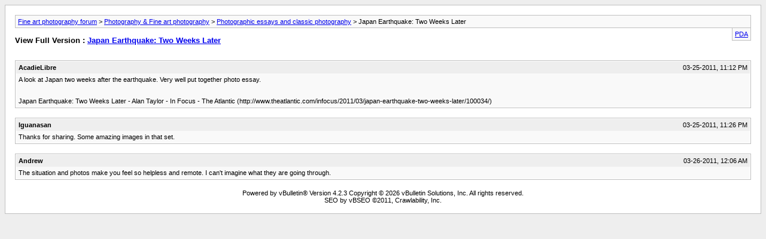

--- FILE ---
content_type: text/html; charset=ISO-8859-1
request_url: http://www.photography.ca/Forums/archive/t-14191.html
body_size: 1519
content:
<!DOCTYPE html PUBLIC "-//W3C//DTD XHTML 1.0 Transitional//EN" "http://www.w3.org/TR/xhtml1/DTD/xhtml1-transitional.dtd">
<html xmlns="http://www.w3.org/1999/xhtml" dir="ltr" lang="en">
<head>
	<meta http-equiv="Content-Type" content="text/html; charset=ISO-8859-1"/>
	<meta name="keywords" content="japan, weeks, earthquake, taylor, alan, atlantic, http://www.theatlantic.com/infocus/2011/03/japan-earthquake-two-weeks-later/100034, essay, focus, photo"/>
	<meta name="description" content="A look at Japan two weeks after the earthquake. Very well put together photo essay.  
 
 
Japan Earthquake: Two Weeks Later - Alan Taylor - In Focus - The Atlantic"/>
	
	<title> Japan Earthquake: Two Weeks Later [Archive]  - Fine art photography forum</title>
	<style>body{background:#eee}body,li,td,div{font:11px verdana,arial,sans-serif}ul{list-style-type:none}li{font-size:10pt}i{color:silver}p.largefont{text-align:left;font-size:10pt;font-weight:bold}div.pagebody{background:#fff;padding:16px;border:1px solid silver}div.pda{float:right;background:#f9f9f9;border-left:1px solid silver;border-right:1px solid silver;border-bottom:1px solid silver;padding:4px}div.post{border:1px solid silver;padding:1px;margin-bottom:16px;clear:both}div.posttop{padding:4px;background:#eee}div.username{font-weight:bold;width:auto;float:left}div.date{width:auto;text-align:right}div.posttext{padding:4px;background:#f9f9f9}div.highlight{padding:4px;background:#ffc}span.small{font-size:10px}#content{margin-bottom:8px;border:1px solid silver;padding:4px;padding-left:24px;clear:both}#navbar{background:#f9f9f9;border:1px solid silver;padding:4px}#pagenumbers{text-align:center;margin-bottom:4px}#copyright{text-align:center}hr{visibility:hidden;display:none}div.floatcontainer{display:block;float:left;margin-bottom:5px;width:100%}#ad_archive_above_content1{float:left;width:48%;padding:5px 0}#ad_archive_above_content2{float:left;width:48%;padding:5px 0}#ad_archive_below_content{width:100%;padding:5px 0}</style>
</head>
<body>
<div class="pagebody">
<div id="navbar"><a href="http://www.photography.ca/Forums/archive/">Fine art photography forum</a> &gt; <a href="http://www.photography.ca/Forums/archive/f-1.html">Photography &amp; Fine art photography</a> &gt; <a href="http://www.photography.ca/Forums/archive/f-29.html">Photographic essays and classic photography</a> &gt;  Japan Earthquake: Two Weeks Later</div>
<hr/>
<div class="pda"><a href="http://www.photography.ca/Forums/archive/t-14191.html?pda=1" rel="nofollow">PDA</a></div>
<p class="largefont">View Full Version : <a href="http://www.photography.ca/Forums/photographic-essays-classic-photography/14191-japan-earthquake-two-weeks-later.html">Japan Earthquake: Two Weeks Later</a></p>
<hr/>
<div class="floatcontainer">  </div><br/>
<div class="post"><div class="posttop"><div class="username">AcadieLibre</div><div class="date">03-25-2011, 11:12 PM</div></div><div class="posttext">A look at Japan two weeks after the earthquake. Very well put together photo essay. <br/>
<br/>
<br/>
Japan Earthquake: Two Weeks Later - Alan Taylor - In Focus - The Atlantic (http://www.theatlantic.com/infocus/2011/03/japan-earthquake-two-weeks-later/100034/)</div></div><hr/>


<div class="post"><div class="posttop"><div class="username">Iguanasan</div><div class="date">03-25-2011, 11:26 PM</div></div><div class="posttext">Thanks for sharing.  Some amazing images in that set.</div></div><hr/>


<div class="post"><div class="posttop"><div class="username">Andrew</div><div class="date">03-26-2011, 12:06 AM</div></div><div class="posttext">The situation and photos make you feel so helpless and remote. I can't imagine what they are going through.</div></div><hr/>

 
<div id="copyright">Powered by vBulletin&reg; Version 4.2.3 Copyright &copy; 2026 vBulletin Solutions, Inc. All rights reserved.
<br/>SEO by vBSEO &copy;2011, Crawlability, Inc.</div>
</div>
</body>
</html>